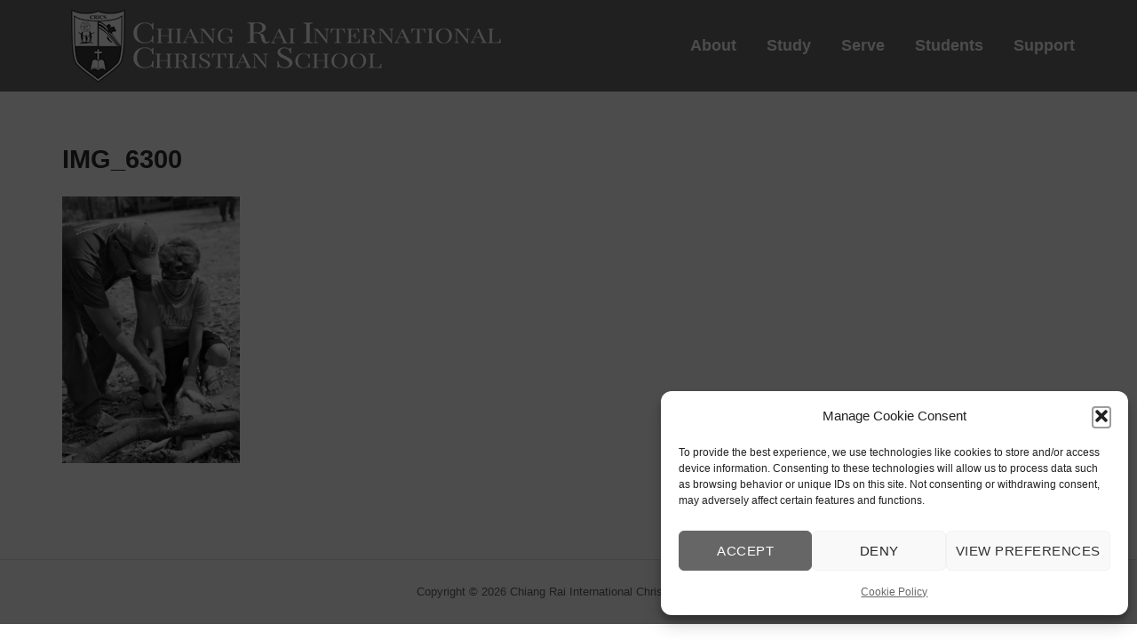

--- FILE ---
content_type: text/css
request_url: https://crics.asia/wp-content/uploads/so-css/so-css-polestar.css?ver=1761723969
body_size: -28
content:
body {
    -webkit-filter: grayscale(100%); /* For Safari */
    filter: grayscale(100%);
}